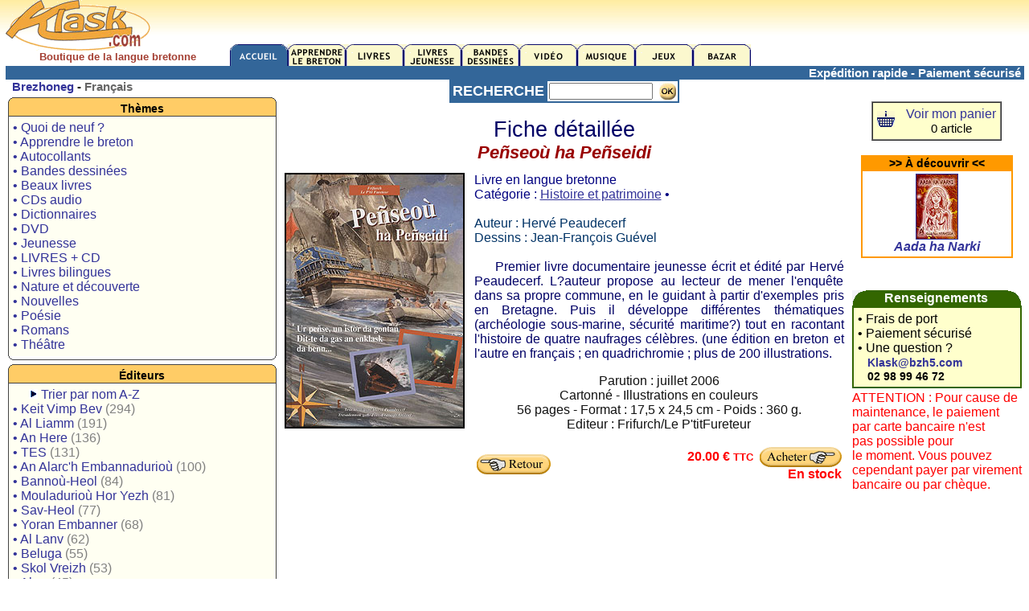

--- FILE ---
content_type: text/html; charset=UTF-8
request_url: https://www.klask.com/index.php?dib=11&niv=4600
body_size: 4946
content:
<HTML><HEAD><TITLE>- KLASK.com  - Peñseoù ha Peñseidi -  Hervé Peaudecerf Jean-François Guével - Frifurch/Le P'titFureteur</TITLE>
<meta http-equiv="Content-Type" content="text/html; charset=UTF-8">
<meta name="description" content="Boutique, magasin en ligne de produits en breton ou concernant la langue bretonne : CD, DVD, Livres, BD, jeux, autocollants...">
<meta name="keywords" content="Bretagne, Breizh, langue bretonne, breton, bretons, musique bretonne,brittany, livre breton, klask">
<LINK rel="stylesheet" type="text/css" href="macss.css">
<SCRIPT LANGUAGE="JavaScript"><!--
function bech(i)
{if (i==1) document.priz.action='?ouzh='; else if (i==3) document.priz.action='?out='; else document.priz.action='?nevez=';  document.priz.submit()}w=screen.width;if(w<820) document.write('<link rel=stylesheet href="r800.css" type="text/css">');  else if(w<1100) document.write('<link rel=stylesheet href="r1024.css" type="text/css">');  else document.write('<link rel=stylesheet href="r1280.css" type="text/css">');
if(window!=top)top.location.href=location.href;

--></SCRIPT><link href="framm.css" rel="stylesheet" media="screen" title="framm" type="text/css"></HEAD>
<body>
<table width=99% border=0 align="center" cellpadding=0 cellspacing=0>
<tr>
<td colspan="3" valign="top" class=bih>

<style type="text/css">
<!--
.istitl {
	color: #A43F33;
	font-weight: bold;
	font-size: 13px;
	font-family: Arial, Helvetica, sans-serif;
	text-align:center;
}
-->
</style>

 
<table width="100%" border="0" cellspacing="0" cellpadding="0">
<tr>
<td width="22%" valign="top" nowrap="nowrap">
  <div style="margin-bottom:4px"><b><span class=m10><a href="index.php?dib=1"><img src="logo.gif" alt="" width="180" height="63" border="0"></a></span></b><br />  
    <div align=center><span class="istitl">
    Boutique de la langue bretonne 
    </span></div></div></td>
<td width="78%" valign="bottom">
<table width="100%" border="0" cellspacing="0" cellpadding="0">
<tr>
<td>
<div align="right">
</div></td>
</tr>
<tr>
<td>
<a href="index.php?dib=1"><img src="skd/b11e.gif" width=72 height=27 border=0></a><a href="index.php?dib=2"><img src="skd/b12.gif" width=72 height=27 border=0></a><a href="index.php?dib=3"><img src="skd/b13.gif" width=72 height=27 border=0></a><a href="index.php?dib=4"><img src="skd/b14.gif" width=72 height=27 border=0></a><a href="index.php?dib=5"><img src="skd/b15.gif" width=72 height=27 border=0></a><a href="index.php?dib=6"><img src="skd/b16.gif" width=72 height=27 border=0></a><a href="index.php?dib=7"><img src="skd/b17.gif" width=72 height=27 border=0></a><a href="index.php?dib=8"><img src="skd/b18.gif" width=72 height=27 border=0></a><a href="index.php?dib=9"><img src="skd/b19.gif" width=72 height=27 border=0></a></td>
</tr>
</table></td>
</tr>

<tr bgcolor="#336699">
<td valign="top"><div align="right"><font color=white class=m11><strong>

</strong></font></div></td>
<td valign="top"><div align="right"><font color=white class=m11><strong>
Exp&eacute;dition rapide - Paiement s&eacute;curis&eacute;&nbsp;</strong></font></div></td>
</tr>
</table>
		
</td>
</tr>
<tr> 
<td width="21%" height=44 valign="top" class=bih> 
<table width="37%" border="0" cellspacing="0" cellpadding="0">
<tr> 
<td valign="top" class=bih>
<b><span class=m11> 
&nbsp;
<a href="index.php?yc=0&dib=11&niv=4600"><span class=m11>Brezhoneg</span></a>&nbsp;-&nbsp;<font color=#666666>Fran&ccedil;ais</font></span></b><br>

<div class="xsnazzy"><b class=xtop><b class=xb1></b><b class="xb2 oranjez"></b><b class="xb3 oranjez"></b><b class="xb4 oranjez"></b></b><div class=xboxcontent><h1 class=oranjez>Th&egrave;mes</h1>

<table width="100%" border="0" cellpadding="5" cellspacing="0" bordercolor="#336699" class=m12>
<tr>


<td nowrap bgcolor="#FFFFF2">
<a href="index.php?dib=12">&#149;&nbsp;Quoi de neuf ?</a><br>
<a href="index.php?dib=2">&#149;&nbsp;Apprendre le breton</a><br><a href="index.php?dib=13&amp;dibsrt=13">&#149;&nbsp;Autocollants</a><br>
<a href="index.php?dib=5"></a><a href="index.php?dib=5">&#149;&nbsp;Bandes dessin&eacute;es</a><br>
<a href="index.php?dib=13&amp;dibsrt=15">&#149;&nbsp;Beaux livres</a><br>
<a href="index.php?dib=13&amp;dibsrt=116"></a><a href="index.php?dib=13&amp;dibsrt=3">&#149;&nbsp;CDs audio</a><br>
<a href="index.php?dib=13&amp;dibsrt=116"></a><a href="index.php?dib=13&amp;dibsrt=116">&#149;&nbsp;Dictionnaires</a><br>
<a href="index.php?dib=13&amp;dibsrt=17">&#149;&nbsp;DVD</a><br>
<a href="index.php?dib=13&amp;dibsrt=115">&#149;&nbsp;Jeunesse</a><br>
<a href="index.php?dib=13&amp;dibsrt=11">&#149;&nbsp;LIVRES + CD</a><br>
<a href="index.php?dib=13&amp;dibsrt=1103"></a><a href="index.php?dib=13&amp;dibsrt=10000">&#149;&nbsp;Livres bilingues </a><br>
<a href="index.php?dib=13&amp;dibsrt=1103"></a><a href="index.php?dib=13&amp;dibsrt=103">&#149;&nbsp;Nature et d&eacute;couverte</a><br>
<a href="index.php?dib=13&amp;dibsrt=1101">&#149;&nbsp;Nouvelles</a><br>
<a href="index.php?dib=13&amp;dibsrt=102">&#149;&nbsp;Po&eacute;sie</a><br>
<a href="index.php?dib=13&amp;dibsrt=1100"></a><a href="index.php?dib=13&amp;dibsrt=1100">&#149;&nbsp;Romans</a><br>
<a href="index.php?dib=13&amp;dibsrt=105">&#149;&nbsp;Th&eacute;&acirc;tre</a><br>
</td>
</tr>
</table>

</div>
<b class="xbottom"><b class="xb4" $livf></b><b class="xb3"></b>
<b class="xb2"></b><b class="xb1"></b></b>
</div>

<div class="xsnazzy"><b class=xtop><b class=xb1></b><b class="xb2 oranjez"></b><b class="xb3 oranjez"></b><b class="xb4 oranjez"></b></b><div class=xboxcontent><h1 class=oranjez>&Eacute;diteurs</h1>
<table width="100%" border="0" cellpadding="5" cellspacing="0" bordercolor="#336699" class="m12">
<tr>
        <td nowrap="nowrap" bgcolor="#FFFFF2">&nbsp;&nbsp;&nbsp;&nbsp;&nbsp;<img src="skd/bir2.gif" width="11" height="12" />
	<a href="index.php?emburzh=1">Trier par nom A-Z</a><br><a href="index.php?dib=13&emb=1&ger=Keit Vimp Bev">&#149;&nbsp;<font class=titlig2>Keit Vimp Bev</font> <font color=gray>(294)</font></a><br><a href="index.php?dib=13&emb=1&ger=Al Liamm">&#149;&nbsp;<font class=titlig2>Al Liamm</font> <font color=gray>(191)</font></a><br><a href="index.php?dib=13&emb=1&ger=An Here">&#149;&nbsp;<font class=titlig2>An Here</font> <font color=gray>(136)</font></a><br><a href="index.php?dib=13&emb=1&ger=TES">&#149;&nbsp;<font class=titlig2>TES</font> <font color=gray>(131)</font></a><br><a href="index.php?dib=13&emb=1&ger=An Alarc\'h Embannadurioù">&#149;&nbsp;<font class=titlig2>An Alarc'h Embannadurioù</font> <font color=gray>(100)</font></a><br><a href="index.php?dib=13&emb=1&ger=Bannoù-Heol">&#149;&nbsp;<font class=titlig2>Bannoù-Heol</font> <font color=gray>(84)</font></a><br><a href="index.php?dib=13&emb=1&ger=Mouladurioù Hor Yezh">&#149;&nbsp;<font class=titlig2>Mouladurioù Hor Yezh</font> <font color=gray>(81)</font></a><br><a href="index.php?dib=13&emb=1&ger=Sav-Heol">&#149;&nbsp;<font class=titlig2>Sav-Heol</font> <font color=gray>(77)</font></a><br><a href="index.php?dib=13&emb=1&ger=Yoran Embanner">&#149;&nbsp;<font class=titlig2>Yoran Embanner</font> <font color=gray>(68)</font></a><br><a href="index.php?dib=13&emb=1&ger=Al Lanv">&#149;&nbsp;<font class=titlig2>Al Lanv</font> <font color=gray>(62)</font></a><br><a href="index.php?dib=13&emb=1&ger=Beluga">&#149;&nbsp;<font class=titlig2>Beluga</font> <font color=gray>(55)</font></a><br><a href="index.php?dib=13&emb=1&ger=Skol Vreizh">&#149;&nbsp;<font class=titlig2>Skol Vreizh</font> <font color=gray>(53)</font></a><br><a href="index.php?dib=13&emb=1&ger=Aber">&#149;&nbsp;<font class=titlig2>Aber</font> <font color=gray>(45)</font></a><br><a href="index.php?dib=13&emb=1&ger=Embannadurioù Goater">&#149;&nbsp;<font class=titlig2>Embannadurioù Goater</font> <font color=gray>(28)</font></a><br><a href="index.php?dib=13&emb=1&ger=Hor Yezh">&#149;&nbsp;<font class=titlig2>Hor Yezh</font> <font color=gray>(25)</font></a><br><a href="index.php?dib=13&emb=1&ger=Dizale">&#149;&nbsp;<font class=titlig2>Dizale</font> <font color=gray>(20)</font></a><br><a href="index.php?dib=13&emb=1&ger=Skrid">&#149;&nbsp;<font class=titlig2>Skrid</font> <font color=gray>(15)</font></a><br><a href="index.php?dib=13&emb=1&ger=Coop Breizh">&#149;&nbsp;<font class=titlig2>Coop Breizh</font> <font color=gray>(14)</font></a><br><a href="index.php?dib=13&emb=1&ger=Delioù">&#149;&nbsp;<font class=titlig2>Delioù</font> <font color=gray>(12)</font></a><br><a href="index.php?dib=13&emb=1&ger=Skol">&#149;&nbsp;<font class=titlig2>Skol</font> <font color=gray>(12)</font></a><br><a href="index.php?dib=13&emb=1&ger=Timilenn">&#149;&nbsp;<font class=titlig2>Timilenn</font> <font color=gray>(12)</font></a><br><a href="index.php?dib=13&emb=1&ger=Tir">&#149;&nbsp;<font class=titlig2>Tir</font> <font color=gray>(12)</font></a><br><a href="index.php?dib=13&emb=1&ger=An Amzer embanner / Le Temps Editeur">&#149;&nbsp;<font class=titlig2>An Amzer embanner / Le Temps Editeur</font> <font color=gray>(10)</font></a><br><a href="index.php?dib=13&emb=1&ger=Lennomp">&#149;&nbsp;<font class=titlig2>Lennomp</font> <font color=gray>(9)</font></a><br><a href="index.php?dib=13&emb=1&ger=BZH5 Ltd">&#149;&nbsp;<font class=titlig2>BZH5 Ltd</font> <font color=gray>(8)</font></a><br><a href="index.php?dib=13&emb=1&ger=Imbourc\'h">&#149;&nbsp;<font class=titlig2>Imbourc'h</font> <font color=gray>(8)</font></a><br><a href="index.php?dib=13&emb=1&ger=An Treizher">&#149;&nbsp;<font class=titlig2>An Treizher</font> <font color=gray>(7)</font></a><br><a href="index.php?dib=13&emb=1&ger=Éditions Apogée">&#149;&nbsp;<font class=titlig2>Éditions Apogée</font> <font color=gray>(6)</font></a><br><a href="index.php?dib=13&emb=1&ger=Embannadurioù ar Peniti">&#149;&nbsp;<font class=titlig2>Embannadurioù ar Peniti</font> <font color=gray>(6)</font></a><br><a href="index.php?dib=13&emb=1&ger=Kerjava">&#149;&nbsp;<font class=titlig2>Kerjava</font> <font color=gray>(6)</font></a><br><a href="index.php?dib=13&emb=1&ger=Nadoz-Vor Embannadurioù">&#149;&nbsp;<font class=titlig2>Nadoz-Vor Embannadurioù</font> <font color=gray>(6)</font></a><br><a href="index.php?dib=13&emb=1&ger=Skol an Emsav">&#149;&nbsp;<font class=titlig2>Skol an Emsav</font> <font color=gray>(6)</font></a><br><a href="index.php?dib=13&emb=1&ger=LC Breizh">&#149;&nbsp;<font class=titlig2>LC Breizh</font> <font color=gray>(5)</font></a><br><a href="index.php?dib=13&emb=1&ger=Brennig Productions">&#149;&nbsp;<font class=titlig2>Brennig Productions</font> <font color=gray>(4)</font></a><br><a href="index.php?dib=13&emb=1&ger=P\'tit Louis">&#149;&nbsp;<font class=titlig2>P'tit Louis</font> <font color=gray>(4)</font></a><br><a href="index.php?dib=13&emb=1&ger=Stang Alar">&#149;&nbsp;<font class=titlig2>Stang Alar</font> <font color=gray>(4)</font></a><br><a href="index.php?dib=13&emb=1&ger=Ar Granenn">&#149;&nbsp;<font class=titlig2>Ar Granenn</font> <font color=gray>(3)</font></a><br><a href="index.php?dib=13&emb=1&ger=Kalanna">&#149;&nbsp;<font class=titlig2>Kalanna</font> <font color=gray>(3)</font></a><br><a href="index.php?dib=13&emb=1&ger=Kerber Kore">&#149;&nbsp;<font class=titlig2>Kerber Kore</font> <font color=gray>(3)</font></a><br><a href="index.php?dib=13&emb=1&ger=Rubéüs Editions">&#149;&nbsp;<font class=titlig2>Rubéüs Editions</font> <font color=gray>(3)</font></a><br><a href="index.php?dib=13&emb=1&ger=Stur">&#149;&nbsp;<font class=titlig2>Stur</font> <font color=gray>(3)</font></a><br><a href="index.php?dib=13&emb=1&ger=À l\'Abordage">&#149;&nbsp;<font class=titlig2>À l'Abordage</font> <font color=gray>(2)</font></a><br><a href="index.php?dib=13&emb=1&ger=Embannadurioù Penkermin">&#149;&nbsp;<font class=titlig2>Embannadurioù Penkermin</font> <font color=gray>(2)</font></a><br><a href="index.php?dib=13&emb=1&ger=Evertype">&#149;&nbsp;<font class=titlig2>Evertype</font> <font color=gray>(2)</font></a><br><a href="index.php?dib=13&emb=1&ger=France 3 Ouest / JPL Films">&#149;&nbsp;<font class=titlig2>France 3 Ouest / JPL Films</font> <font color=gray>(2)</font></a><br><a href="index.php?dib=13&emb=1&ger=Serge Kergoat">&#149;&nbsp;<font class=titlig2>Serge Kergoat</font> <font color=gray>(2)</font></a><br><a href="index.php?dib=13&emb=1&ger=Aérolyre">&#149;&nbsp;<font class=titlig2>Aérolyre</font> <font color=gray>(1)</font></a><br><a href="index.php?dib=13&emb=1&ger=Albert René">&#149;&nbsp;<font class=titlig2>Albert René</font> <font color=gray>(1)</font></a><br><a href="index.php?dib=13&emb=1&ger=Allah\'s Kanañ">&#149;&nbsp;<font class=titlig2>Allah's Kanañ</font> <font color=gray>(1)</font></a><br><a href="index.php?dib=13&emb=1&ger=Amzer Nevez">&#149;&nbsp;<font class=titlig2>Amzer Nevez</font> <font color=gray>(1)</font></a><br><a href="index.php?dib=13&emb=1&ger=An Dalar">&#149;&nbsp;<font class=titlig2>An Dalar</font> <font color=gray>(1)</font></a><br><a href="index.php?dib=13&emb=1&ger=Anagrammes">&#149;&nbsp;<font class=titlig2>Anagrammes</font> <font color=gray>(1)</font></a><br><a href="index.php?dib=13&emb=1&ger=Ar Gripi">&#149;&nbsp;<font class=titlig2>Ar Gripi</font> <font color=gray>(1)</font></a><br><a href="index.php?dib=13&emb=1&ger=Auzou">&#149;&nbsp;<font class=titlig2>Auzou</font> <font color=gray>(1)</font></a><br><a href="index.php?dib=13&emb=1&ger=Barn">&#149;&nbsp;<font class=titlig2>Barn</font> <font color=gray>(1)</font></a><br><a href="index.php?dib=13&emb=1&ger=Bible en Anjou">&#149;&nbsp;<font class=titlig2>Bible en Anjou</font> <font color=gray>(1)</font></a><br><a href="index.php?dib=13&emb=1&ger=BNC Productions">&#149;&nbsp;<font class=titlig2>BNC Productions</font> <font color=gray>(1)</font></a><br><a href="index.php?dib=13&emb=1&ger=Diwan">&#149;&nbsp;<font class=titlig2>Diwan</font> <font color=gray>(1)</font></a><br><a href="index.php?dib=13&emb=1&ger=Éditions Chapitre">&#149;&nbsp;<font class=titlig2>Éditions Chapitre</font> <font color=gray>(1)</font></a><br><a href="index.php?dib=13&emb=1&ger=Éditions LABEL LN">&#149;&nbsp;<font class=titlig2>Éditions LABEL LN</font> <font color=gray>(1)</font></a><br><a href="index.php?dib=13&emb=1&ger=Embannadurioù ar Mendu">&#149;&nbsp;<font class=titlig2>Embannadurioù ar Mendu</font> <font color=gray>(1)</font></a><br><a href="index.php?dib=13&emb=1&ger=Emembannadur/Auto-édition">&#149;&nbsp;<font class=titlig2>Emembannadur/Auto-édition</font> <font color=gray>(1)</font></a><br><a href="index.php?dib=13&emb=1&ger=Emglev An Tiegezhioù">&#149;&nbsp;<font class=titlig2>Emglev An Tiegezhioù</font> <font color=gray>(1)</font></a><br><a href="index.php?dib=13&emb=1&ger=Emglev Bro an Oriant">&#149;&nbsp;<font class=titlig2>Emglev Bro an Oriant</font> <font color=gray>(1)</font></a><br><a href="index.php?dib=13&emb=1&ger=Frifurch/Le P\'titFureteur">&#149;&nbsp;<font class=titlig2>Frifurch/Le P'titFureteur</font> <font color=gray>(1)</font></a><br><a href="index.php?dib=13&emb=1&ger=Goasco Music">&#149;&nbsp;<font class=titlig2>Goasco Music</font> <font color=gray>(1)</font></a><br><a href="index.php?dib=13&emb=1&ger=IMAV éditions">&#149;&nbsp;<font class=titlig2>IMAV éditions</font> <font color=gray>(1)</font></a><br><a href="index.php?dib=13&emb=1&ger=Kuzul ar Brezhoneg">&#149;&nbsp;<font class=titlig2>Kuzul ar Brezhoneg</font> <font color=gray>(1)</font></a><br><a href="index.php?dib=13&emb=1&ger=Kuzul Skoazell Sant-Brieg">&#149;&nbsp;<font class=titlig2>Kuzul Skoazell Sant-Brieg</font> <font color=gray>(1)</font></a><br><a href="index.php?dib=13&emb=1&ger=L\'Oz production">&#149;&nbsp;<font class=titlig2>L'Oz production</font> <font color=gray>(1)</font></a><br><a href="index.php?dib=13&emb=1&ger=La Quincaille">&#149;&nbsp;<font class=titlig2>La Quincaille</font> <font color=gray>(1)</font></a><br><a href="index.php?dib=13&emb=1&ger=Les Amis du Bois">&#149;&nbsp;<font class=titlig2>Les Amis du Bois</font> <font color=gray>(1)</font></a><br><a href="index.php?dib=13&emb=1&ger=Les Découvertes de la Luciole">&#149;&nbsp;<font class=titlig2>Les Découvertes de la Luciole</font> <font color=gray>(1)</font></a><br><a href="index.php?dib=13&emb=1&ger=Les éditions du Temps">&#149;&nbsp;<font class=titlig2>Les éditions du Temps</font> <font color=gray>(1)</font></a><br><a href="index.php?dib=13&emb=1&ger=Les Petits Chemins">&#149;&nbsp;<font class=titlig2>Les Petits Chemins</font> <font color=gray>(1)</font></a><br><a href="index.php?dib=13&emb=1&ger=Lionel Buannic Krouiñ">&#149;&nbsp;<font class=titlig2>Lionel Buannic Krouiñ</font> <font color=gray>(1)</font></a><br><a href="index.php?dib=13&emb=1&ger=Mignoned Anjela">&#149;&nbsp;<font class=titlig2>Mignoned Anjela</font> <font color=gray>(1)</font></a><br><a href="index.php?dib=13&emb=1&ger=OE éditions">&#149;&nbsp;<font class=titlig2>OE éditions</font> <font color=gray>(1)</font></a><br><a href="index.php?dib=13&emb=1&ger=Pois Chiche Films">&#149;&nbsp;<font class=titlig2>Pois Chiche Films</font> <font color=gray>(1)</font></a><br><a href="index.php?dib=13&emb=1&ger=Rêve en Saule">&#149;&nbsp;<font class=titlig2>Rêve en Saule</font> <font color=gray>(1)</font></a><br><a href="index.php?dib=13&emb=1&ger=Skol Diwan Gwengamp">&#149;&nbsp;<font class=titlig2>Skol Diwan Gwengamp</font> <font color=gray>(1)</font></a><br><a href="index.php?dib=13&emb=1&ger=Soleil">&#149;&nbsp;<font class=titlig2>Soleil</font> <font color=gray>(1)</font></a><br>		</td>
      </tr>
    </table>
</div>
<b class="xbottom"><b class="xb4" $livf></b><b class="xb3"></b>
<b class="xb2"></b><b class="xb1"></b></b>
</div>
<p>&nbsp;</p>
</td>
</tr>
</table></td>
<td width="69%" valign=top class=bih> 
<form name="ff" method="post" action="index.php?dib=13">
<table width="36%" border="1" align="center" cellpadding="2" cellspacing="0" bordercolor="#336699">
<tr>
<td width="28%" bgcolor="#336699">
<div align="center"><strong><font color=white class=m13>RECHERCHE</font></strong></div></td>
<td width="72%" nowrap>
<input name="ger" type="text" size="14">
&nbsp;<input type="image" src="ok.jpg" alt="Lancer la recherche" width="21" height="21" align="top" /></td>
</tr>
</table>
</form>
<table border="0" align="center" cellpadding="5">
<tr> 
<td colspan="2" valign="top">
<div align="center">
<font color="#000066"><span class=comic20>Fiche d&eacute;taill&eacute;e</span></font><br>
<font color="#990000"><span class=m16><strong><em>Peñseoù ha Peñseidi</em></strong></span></font></div></td>
</tr>
<tr> 
<td valign="top" nowrap>
<img src="disk/4600.jpg" border=2 width="220" height="314"><br><div class=m11 style="margin-top:4"></div></td>
<td valign="top">
<span class=m12> <font color=navy>Livre en langue bretonne<br>Catégorie : <a href="index.php?dib=13&dibsrt=113"><u>Histoire et patrimoine</u></a> &#149; <br></font></span><br>
<font color="#003366"><span class=m12>Auteur : Hervé Peaudecerf<br>Dessins : Jean-François Guével<br></span></font>
<div align="justify"> 
<br><font color="#000066"><span class=m12>&nbsp;&nbsp;&nbsp;&nbsp;&nbsp;Premier livre documentaire jeunesse écrit et édité par Hervé Peaudecerf. L?auteur propose au lecteur de mener l'enquête dans sa propre commune, en le guidant à partir d'exemples pris en Bretagne. Puis il développe différentes thématiques (archéologie sous-marine, sécurité maritime?) tout en racontant l'histoire de quatre naufrages célèbres. (une édition en breton et l'autre en français ; en quadrichromie ; plus de 200 illustrations.</span></font><br>
</div>
<div align="center">
<p><font color="#111111"><span class=m12>Parution : juillet 2006<br>Cartonné - Illustrations en couleurs<br>56 pages - Format : 17,5 x 24,5 cm - Poids : 360 g.<br>Editeur : Frifurch/Le P'titFureteur</span></font></p>
<table width="100%" border="0">
<tr>
<td><a href="index.php?">
<img src="skd/pren/distro1b.gif" border=0 width="92" height="25"></a></td>
<td><div align="right">
&nbsp;&nbsp;<font color=red><strong>20.00 &euro; <span class=m10>TTC</span></strong></font>&nbsp;&nbsp;<a href="pren.php?niv=4600"><img src="skd/pren/prenpan1b.gif" border=0 align=absmiddle width="102" height="25"></a><font color=red><b><br>En stock</b></font></div></td>
</tr>
</table>
</div></td>
</tr>
</table>

</td>
<td width="10%" valign=top class=bih>
<table width="100%" border="0" cellspacing="0" cellpadding="3">
<tr>
<td>&nbsp;
</td>
</tr>
<tr>
<td><table width="73%" border="1" align="center" cellpadding="0" cellspacing="0">
<tr> 
<td nowrap><table width="100%" border="0" cellpadding="5" cellspacing="0" class=m12>
<tr>
<td nowrap bgcolor="#FFFFCC">

<a href="pren.php?yezh=1"><img src="skd/paner.jpg" width="22" height="20" border=0></a>&nbsp;
 </td>
<td nowrap bgcolor="#FFFFCC"><div align="center">
<a href="pren.php">Voir mon panier</a><br><span class=m11>0 article</span></div></td>
</tr>
</table></td>
</tr>
</table>
<br>
<table width=90% border=1 align=center cellpadding=0 cellspacing=0 bordercolor=#FF9900><tr><td bgcolor="#FF9900"><div align=center class=titlig ></strong>>> &Agrave; d&eacute;couvrir <<</strong></div></td></tr><tr><td><table width="100%" border=0 cellspacing="1" cellpadding="2"><tr><td><div align=center><a href="index.php?dib=11&niv=1132"><img src="kat/1132.jpg" border=1 width="51" height="80"></a></div><div align=center><a href="index.php?dib=11&niv=1132"><b><i>Aada ha Narki</i></b></a></div></td></tr></table></td></tr></table><p>&nbsp;</p>
<div align="center">

</div></td>
</tr>
<tr>
<td><table width="100%" border="0" cellpadding="0" cellspacing="0">
<tr>
<td bgcolor="#336600"> 
<table width="100%" border="0" cellpadding="0" cellspacing="0">
<tr>
<td align=left><img src="skd/deg1.gif" width="20" height="20"></td>
<td nowrap> <div align="center" class=m12><font color="#FFFFFF"><strong>Renseignements</strong></font></div></td>
<td><div align="right"><img src="skd/deg2.gif" width="20" height="20"></div></td>
</tr>
</table></td>
</tr>
<tr>
<td nowrap><table width="100%" border="1" cellpadding="5" cellspacing="0" bordercolor="#336600" class=m12>
<tr>
<td bgcolor="#FFFFCC">
&#149;&nbsp;Frais de port<br>
&#149;&nbsp;Paiement s&eacute;curis&eacute;<br>
&#149; Une question ?<br />
&nbsp;&nbsp; <a href="mailto:klask@bzh5.com"><span class=titlig>Klask@bzh5.com</span></a><br><span class=titlig>
&nbsp;&nbsp; 02 98 99 46 72</span><br>
</td>
</tr>
</table></td>
</tr>
<tr>
<td nowrap><img src="skd/gwenn.gif" width="1" height="3"></td>
</tr>
<tr>
<td nowrap>
  <font color="red">
      ATTENTION : Pour cause de <br>maintenance, le paiement <br>par carte bancaire n'est <br>pas possible pour<br> le moment. Vous pouvez<br> cependant payer par virement<br>bancaire ou par chèque.  </font></td>
</tr>
</table></td>
</tr>
</table></td>
</tr>
<tr>
  <td height=44 valign="top" class=bih>&nbsp;</td>
  <td valign=top class=bih>&nbsp;</td>
  <td valign=top class=bih>&nbsp;</td>
</tr>
</table>
<p>
<div style="font-size:11px;text-align:center;"><img src="skd/lin.gif" width="100%" height="1" />
&#149; <a href="gwerzhgal.htm"  target=blank>Conditions g&eacute;n&eacute;rales de vente</a>&nbsp;&#149;
<a href="#" onclick="javascript:window.open('darempred.php?yezh=1','Darempred','width=380,height=350,left=100,top=100,location=no,status=no,toolbar=no');return false">
Nous contacter</a>
<br>
<br>
&copy; 2006 Bzh5 Ltd - Klask.com est est un service de Bzh5 Ltd.
 Siret : 430 250 779 00021
</div>
<br>
</p>
<p>&nbsp;</p>
<p><br>
<br>
</p>
</body></HTML>
